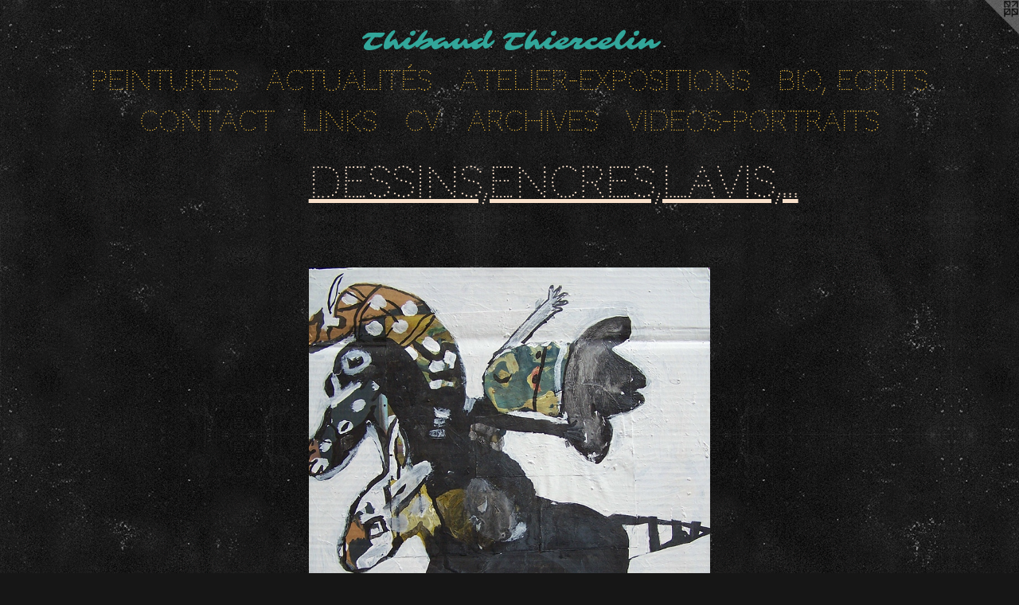

--- FILE ---
content_type: text/html;charset=utf-8
request_url: https://thibaudthiercelin.com/artwork/2792989.html
body_size: 3624
content:
<!doctype html><html class="no-js a-image mobile-title-align--center has-mobile-menu-icon--left l-simple p-artwork has-page-nav no-home-page mobile-menu-align--center has-wall-text "><head><meta charset="utf-8" /><meta content="IE=edge" http-equiv="X-UA-Compatible" /><meta http-equiv="X-OPP-Site-Id" content="45286" /><meta http-equiv="X-OPP-Revision" content="10121" /><meta http-equiv="X-OPP-Locke-Environment" content="production" /><meta http-equiv="X-OPP-Locke-Release" content="v0.0.141" /><title>Thibaud Thiercelin</title><link rel="canonical" href="https://thibaudthiercelin.com/artwork/2792989.html" /><meta content="website" property="og:type" /><meta property="og:url" content="https://thibaudthiercelin.com/artwork/2792989.html" /><meta property="og:title" /><meta content="width=device-width, initial-scale=1" name="viewport" /><link type="text/css" rel="stylesheet" href="//cdnjs.cloudflare.com/ajax/libs/normalize/3.0.2/normalize.min.css" /><link type="text/css" rel="stylesheet" media="only all" href="//maxcdn.bootstrapcdn.com/font-awesome/4.3.0/css/font-awesome.min.css" /><link type="text/css" rel="stylesheet" media="not all and (min-device-width: 600px) and (min-device-height: 600px)" href="/release/locke/production/v0.0.141/css/small.css" /><link type="text/css" rel="stylesheet" media="only all and (min-device-width: 600px) and (min-device-height: 600px)" href="/release/locke/production/v0.0.141/css/large-simple.css" /><link type="text/css" rel="stylesheet" media="not all and (min-device-width: 600px) and (min-device-height: 600px)" href="/r17687465960000010121/css/small-site.css" /><link type="text/css" rel="stylesheet" media="only all and (min-device-width: 600px) and (min-device-height: 600px)" href="/r17687465960000010121/css/large-site.css" /><link type="text/css" rel="stylesheet" media="only all and (min-device-width: 600px) and (min-device-height: 600px)" href="//fonts.googleapis.com/css?family=Sarina" /><link type="text/css" rel="stylesheet" media="only all and (min-device-width: 600px) and (min-device-height: 600px)" href="//fonts.googleapis.com/css?family=Codystar" /><link type="text/css" rel="stylesheet" media="not all and (min-device-width: 600px) and (min-device-height: 600px)" href="//fonts.googleapis.com/css?family=Codystar&amp;text=MENUHomePintursAcal%C3%A9-xpB%2C%20CLIKSVhvd" /><link type="text/css" rel="stylesheet" media="not all and (min-device-width: 600px) and (min-device-height: 600px)" href="//fonts.googleapis.com/css?family=Sarina&amp;text=Thibaud%20ercln" /><script>window.OPP = window.OPP || {};
OPP.modernMQ = 'only all';
OPP.smallMQ = 'not all and (min-device-width: 600px) and (min-device-height: 600px)';
OPP.largeMQ = 'only all and (min-device-width: 600px) and (min-device-height: 600px)';
OPP.downURI = '/x/2/8/6/45286/.down';
OPP.gracePeriodURI = '/x/2/8/6/45286/.grace_period';
OPP.imgL = function (img) {
  !window.lazySizes && img.onerror();
};
OPP.imgE = function (img) {
  img.onerror = img.onload = null;
  img.src = img.getAttribute('data-src');
  //img.srcset = img.getAttribute('data-srcset');
};</script><script src="/release/locke/production/v0.0.141/js/modernizr.js"></script><script src="/release/locke/production/v0.0.141/js/masonry.js"></script><script src="/release/locke/production/v0.0.141/js/respimage.js"></script><script src="/release/locke/production/v0.0.141/js/ls.aspectratio.js"></script><script src="/release/locke/production/v0.0.141/js/lazysizes.js"></script><script src="/release/locke/production/v0.0.141/js/large.js"></script><script src="/release/locke/production/v0.0.141/js/hammer.js"></script><script>if (!Modernizr.mq('only all')) { document.write('<link type="text/css" rel="stylesheet" href="/release/locke/production/v0.0.141/css/minimal.css">') }</script><style>.media-max-width {
  display: block;
}

@media (min-height: 1028px) {

  .media-max-width {
    max-width: 721.0px;
  }

}

@media (max-height: 1028px) {

  .media-max-width {
    max-width: 70.09722222222221vh;
  }

}</style></head><body><a class=" logo hidden--small" href="http://otherpeoplespixels.com/ref/thibaudthiercelin.com" title="Website by OtherPeoplesPixels" target="_blank"></a><header id="header"><a class=" site-title" href="/home.html"><span class=" site-title-text u-break-word">Thibaud Thiercelin</span><div class=" site-title-media"></div></a><a id="mobile-menu-icon" class="mobile-menu-icon hidden--no-js hidden--large"><svg viewBox="0 0 21 17" width="21" height="17" fill="currentColor"><rect x="0" y="0" width="21" height="3" rx="0"></rect><rect x="0" y="7" width="21" height="3" rx="0"></rect><rect x="0" y="14" width="21" height="3" rx="0"></rect></svg></a></header><nav class=" hidden--large"><ul class=" site-nav"><li class="nav-item nav-home "><a class="nav-link " href="/home.html">Home</a></li><li class="nav-item expanded nav-museum "><a class="nav-link " href="/home.html">Peintures</a><ul><li class="nav-gallery nav-item expanded "><a class="nav-link " href="/section/430910-%20Les%20Solitaires.html"> Les Solitaires</a></li><li class="nav-gallery nav-item expanded "><a class="nav-link " href="/section/545760-Cosmos.html">cosmos</a></li><li class="nav-gallery nav-item expanded "><a class="nav-link " href="/section/544687-La%20Maison.html">La Maison</a></li><li class="nav-gallery nav-item expanded "><a class="nav-link " href="/section/545761-Plumes%20et%20Paravents.html">plumes et paravents</a></li><li class="nav-gallery nav-item expanded "><a class="nav-link " href="/section/544650-Abysses%20et%20Nocturnes%20.html">Abysses et Nocturnes </a></li><li class="nav-gallery nav-item expanded "><a class="nav-link " href="/section/545948-Horizons.html">Horizons</a></li><li class="nav-gallery nav-item expanded "><a class="nav-link " href="/section/439891-Perspectives.html">Perspectives</a></li><li class="nav-gallery nav-item expanded "><a class="nav-link " href="/section/430926-%20Machinae.html"> Machinae</a></li><li class="nav-gallery nav-item expanded "><a class="nav-link " href="/section/545759-L%27Arbre.html">L'Arbre</a></li><li class="nav-gallery nav-item expanded "><a class="nav-link " href="/section/544689-Animaux.html">Animaux</a></li><li class="nav-gallery nav-item expanded "><a class="nav-link " href="/section/324386-Sculptures%20.html">Sculptures </a></li><li class="nav-gallery nav-item expanded "><a class="selected nav-link " href="/section/408726-Dessins%2cEncres%2cLavis%2c%2e%2e%2e%20.html">Dessins,Encres,Lavis,... </a></li><li class="nav-gallery nav-item expanded "><a class="nav-link " href="/section/545764-Enigma%20et%20Rebus.html">Enigma et Rebus</a></li><li class="nav-gallery nav-item expanded "><a class="nav-link " href="/section/324422-Murs%20Nomades.html">Murs Nomades</a></li><li class="nav-gallery nav-item expanded "><a class="nav-link " href="/section/324529-Atelier%20%2f%20Expositions%20%2f%20Presse.html">Atelier / Expositions / Presse</a></li><li class="nav-item expanded nav-museum "><a class="nav-link " href="/section/324545-Archives.html">Archives</a><ul><li class="nav-gallery nav-item "><a class="nav-link " href="/section/409538-%20Valentin%20c%27est%20moi.html"> Valentin c'est moi</a></li><li class="nav-gallery nav-item "><a class="nav-link " href="/section/439890-%20Alban%20Richard.html"> Alban Richard</a></li><li class="nav-gallery nav-item "><a class="nav-link " href="/section/409537-%20Suites%20Indiennes.html"> Suites Indiennes
</a></li><li class="nav-gallery nav-item "><a class="nav-link " href="/section/449838-Vid%c3%a9o-portraits.html">Vidéo-portraits</a></li></ul></li></ul></li><li class="nav-news nav-item "><a class="nav-link " href="/news.html">Actualités</a></li><li class="nav-item nav-outside2 "><a class="nav-link " href="/section/324529-Atelier-Expositions-Presse.html">Atelier-Expositions</a></li><li class="nav-item nav-outside0 "><a class="nav-link " href="/artwork/4061013-BIO.html">Bio, Ecrits</a></li><li class="nav-item nav-contact "><a class="nav-link " href="/contact.html">Contact</a></li><li class="nav-links nav-item "><a class="nav-link " href="/links.html">LINKS</a></li><li class="nav-item nav-pdf1 "><a target="_blank" class="nav-link " href="//img-cache.oppcdn.com/fixed/45286/assets/PmrthRY_Tqg3Ut9X.pdf">CV</a></li><li class="nav-outside4 nav-item "><a class="nav-link " href="/section/324545-Archives.html">Archives</a></li><li class="nav-item nav-outside5 "><a class="nav-link " href="/section/449838-Vid-o-portraits.html">Videos-portraits</a></li></ul></nav><div class=" content"><nav class=" hidden--small" id="nav"><header><a class=" site-title" href="/home.html"><span class=" site-title-text u-break-word">Thibaud Thiercelin</span><div class=" site-title-media"></div></a></header><ul class=" site-nav"><li class="nav-item nav-home "><a class="nav-link " href="/home.html">Home</a></li><li class="nav-item expanded nav-museum "><a class="nav-link " href="/home.html">Peintures</a><ul><li class="nav-gallery nav-item expanded "><a class="nav-link " href="/section/430910-%20Les%20Solitaires.html"> Les Solitaires</a></li><li class="nav-gallery nav-item expanded "><a class="nav-link " href="/section/545760-Cosmos.html">cosmos</a></li><li class="nav-gallery nav-item expanded "><a class="nav-link " href="/section/544687-La%20Maison.html">La Maison</a></li><li class="nav-gallery nav-item expanded "><a class="nav-link " href="/section/545761-Plumes%20et%20Paravents.html">plumes et paravents</a></li><li class="nav-gallery nav-item expanded "><a class="nav-link " href="/section/544650-Abysses%20et%20Nocturnes%20.html">Abysses et Nocturnes </a></li><li class="nav-gallery nav-item expanded "><a class="nav-link " href="/section/545948-Horizons.html">Horizons</a></li><li class="nav-gallery nav-item expanded "><a class="nav-link " href="/section/439891-Perspectives.html">Perspectives</a></li><li class="nav-gallery nav-item expanded "><a class="nav-link " href="/section/430926-%20Machinae.html"> Machinae</a></li><li class="nav-gallery nav-item expanded "><a class="nav-link " href="/section/545759-L%27Arbre.html">L'Arbre</a></li><li class="nav-gallery nav-item expanded "><a class="nav-link " href="/section/544689-Animaux.html">Animaux</a></li><li class="nav-gallery nav-item expanded "><a class="nav-link " href="/section/324386-Sculptures%20.html">Sculptures </a></li><li class="nav-gallery nav-item expanded "><a class="selected nav-link " href="/section/408726-Dessins%2cEncres%2cLavis%2c%2e%2e%2e%20.html">Dessins,Encres,Lavis,... </a></li><li class="nav-gallery nav-item expanded "><a class="nav-link " href="/section/545764-Enigma%20et%20Rebus.html">Enigma et Rebus</a></li><li class="nav-gallery nav-item expanded "><a class="nav-link " href="/section/324422-Murs%20Nomades.html">Murs Nomades</a></li><li class="nav-gallery nav-item expanded "><a class="nav-link " href="/section/324529-Atelier%20%2f%20Expositions%20%2f%20Presse.html">Atelier / Expositions / Presse</a></li><li class="nav-item expanded nav-museum "><a class="nav-link " href="/section/324545-Archives.html">Archives</a><ul><li class="nav-gallery nav-item "><a class="nav-link " href="/section/409538-%20Valentin%20c%27est%20moi.html"> Valentin c'est moi</a></li><li class="nav-gallery nav-item "><a class="nav-link " href="/section/439890-%20Alban%20Richard.html"> Alban Richard</a></li><li class="nav-gallery nav-item "><a class="nav-link " href="/section/409537-%20Suites%20Indiennes.html"> Suites Indiennes
</a></li><li class="nav-gallery nav-item "><a class="nav-link " href="/section/449838-Vid%c3%a9o-portraits.html">Vidéo-portraits</a></li></ul></li></ul></li><li class="nav-news nav-item "><a class="nav-link " href="/news.html">Actualités</a></li><li class="nav-item nav-outside2 "><a class="nav-link " href="/section/324529-Atelier-Expositions-Presse.html">Atelier-Expositions</a></li><li class="nav-item nav-outside0 "><a class="nav-link " href="/artwork/4061013-BIO.html">Bio, Ecrits</a></li><li class="nav-item nav-contact "><a class="nav-link " href="/contact.html">Contact</a></li><li class="nav-links nav-item "><a class="nav-link " href="/links.html">LINKS</a></li><li class="nav-item nav-pdf1 "><a target="_blank" class="nav-link " href="//img-cache.oppcdn.com/fixed/45286/assets/PmrthRY_Tqg3Ut9X.pdf">CV</a></li><li class="nav-outside4 nav-item "><a class="nav-link " href="/section/324545-Archives.html">Archives</a></li><li class="nav-item nav-outside5 "><a class="nav-link " href="/section/449838-Vid-o-portraits.html">Videos-portraits</a></li></ul><footer><div class=" copyright">© Thibaud Thiercelin-ADAGP </div><div class=" credit"><a href="http://otherpeoplespixels.com/ref/thibaudthiercelin.com" target="_blank">Website by OtherPeoplesPixels</a></div></footer></nav><main id="main"><div class=" page clearfix media-max-width"><h1 class="parent-title title"><a href="/home.html" class="root title-segment hidden--small">Peintures</a><span class=" title-sep hidden--small"> &gt; </span><a class=" title-segment" href="/section/408726-Dessins%2cEncres%2cLavis%2c%2e%2e%2e%20.html">Dessins,Encres,Lavis,... </a></h1><div class=" media-and-info"><div class=" page-media-wrapper media"><a class=" page-media" href="/artwork/2794103.html" id="media"><img data-aspectratio="721/720" class="u-img " src="//img-cache.oppcdn.com/fixed/45286/assets/mZVUxbpy05qDORA2.jpg" srcset="//img-cache.oppcdn.com/img/v1.0/s:45286/t:QkxBTksrVEVYVCtIRVJF/p:12/g:tl/o:2.5/a:50/q:90/1400x720-mZVUxbpy05qDORA2.jpg/721x720/f14b9cda614578b043f85677cc79553d.jpg 721w,
//img-cache.oppcdn.com/img/v1.0/s:45286/t:QkxBTksrVEVYVCtIRVJF/p:12/g:tl/o:2.5/a:50/q:90/984x588-mZVUxbpy05qDORA2.jpg/589x588/9a71dc5128429591904a145ae8cba5ee.jpg 589w,
//img-cache.oppcdn.com/fixed/45286/assets/mZVUxbpy05qDORA2.jpg 481w" sizes="(max-device-width: 599px) 100vw,
(max-device-height: 599px) 100vw,
(max-width: 481px) 481px,
(max-height: 480px) 481px,
(max-width: 589px) 589px,
(max-height: 588px) 589px,
721px" /></a><a class=" zoom-corner" style="display: none" id="zoom-corner"><span class=" zoom-icon fa fa-search-plus"></span></a><div class="share-buttons a2a_kit social-icons hidden--small" data-a2a-url="https://thibaudthiercelin.com/artwork/2792989.html"><a class="u-img-link a2a_button_facebook share-button "><span class="facebook social-icon fa-facebook fa "></span></a><a class="u-img-link share-button a2a_button_twitter "><span class="twitter fa-twitter social-icon fa "></span></a><a class="u-img-link share-button a2a_button_linkedin "><span class="linkedin social-icon fa-linkedin fa "></span></a><a class="u-img-link a2a_button_pinterest share-button "><span class="fa-pinterest social-icon pinterest fa "></span></a><a class="u-img-link a2a_button_tumblr share-button "><span class="fa-tumblr social-icon tumblr fa "></span></a><a target="_blank" class="u-img-link share-button a2a_dd " href="https://www.addtoany.com/share_save"><span class="social-icon share fa-plus fa "></span></a></div></div><div class=" info border-color"><div class=" wall-text border-color"><div class=" wt-item wt-media">mixed media</div><div class=" wt-item wt-dimensions">50 x 50 cm</div><div class=" wt-item wt-date">2001</div></div><div class=" page-nav hidden--small border-color clearfix"><a class=" prev" id="artwork-prev" href="/artwork/2792991.html">&lt; <span class=" m-hover-show">previous</span></a> <a class=" next" id="artwork-next" href="/artwork/2794103.html"><span class=" m-hover-show">next</span> &gt;</a></div></div></div><div class="description description-2 wordy t-multi-column u-columns-1 u-break-word border-color hr-before--small"><p>private collection</p></div><div class="share-buttons a2a_kit social-icons hidden--large" data-a2a-url="https://thibaudthiercelin.com/artwork/2792989.html"><a class="u-img-link a2a_button_facebook share-button "><span class="facebook social-icon fa-facebook fa "></span></a><a class="u-img-link share-button a2a_button_twitter "><span class="twitter fa-twitter social-icon fa "></span></a><a class="u-img-link share-button a2a_button_linkedin "><span class="linkedin social-icon fa-linkedin fa "></span></a><a class="u-img-link a2a_button_pinterest share-button "><span class="fa-pinterest social-icon pinterest fa "></span></a><a class="u-img-link a2a_button_tumblr share-button "><span class="fa-tumblr social-icon tumblr fa "></span></a><a target="_blank" class="u-img-link share-button a2a_dd " href="https://www.addtoany.com/share_save"><span class="social-icon share fa-plus fa "></span></a></div></div></main></div><footer><div class=" copyright">© Thibaud Thiercelin-ADAGP </div><div class=" credit"><a href="http://otherpeoplespixels.com/ref/thibaudthiercelin.com" target="_blank">Website by OtherPeoplesPixels</a></div></footer><div class=" modal zoom-modal" style="display: none" id="zoom-modal"><style>@media (min-aspect-ratio: 721/720) {

  .zoom-media {
    width: auto;
    max-height: 720px;
    height: 100%;
  }

}

@media (max-aspect-ratio: 721/720) {

  .zoom-media {
    height: auto;
    max-width: 721px;
    width: 100%;
  }

}
@supports (object-fit: contain) {
  img.zoom-media {
    object-fit: contain;
    width: 100%;
    height: 100%;
    max-width: 721px;
    max-height: 720px;
  }
}</style><div class=" zoom-media-wrapper"><img onerror="OPP.imgE(this);" onload="OPP.imgL(this);" data-src="//img-cache.oppcdn.com/fixed/45286/assets/mZVUxbpy05qDORA2.jpg" data-srcset="//img-cache.oppcdn.com/img/v1.0/s:45286/t:QkxBTksrVEVYVCtIRVJF/p:12/g:tl/o:2.5/a:50/q:90/1400x720-mZVUxbpy05qDORA2.jpg/721x720/f14b9cda614578b043f85677cc79553d.jpg 721w,
//img-cache.oppcdn.com/img/v1.0/s:45286/t:QkxBTksrVEVYVCtIRVJF/p:12/g:tl/o:2.5/a:50/q:90/984x588-mZVUxbpy05qDORA2.jpg/589x588/9a71dc5128429591904a145ae8cba5ee.jpg 589w,
//img-cache.oppcdn.com/fixed/45286/assets/mZVUxbpy05qDORA2.jpg 481w" data-sizes="(max-device-width: 599px) 100vw,
(max-device-height: 599px) 100vw,
(max-width: 481px) 481px,
(max-height: 480px) 481px,
(max-width: 589px) 589px,
(max-height: 588px) 589px,
721px" class="zoom-media lazyload hidden--no-js " /><noscript><img class="zoom-media " src="//img-cache.oppcdn.com/fixed/45286/assets/mZVUxbpy05qDORA2.jpg" /></noscript></div></div><div class=" offline"></div><script src="/release/locke/production/v0.0.141/js/small.js"></script><script src="/release/locke/production/v0.0.141/js/artwork.js"></script><script>var a2a_config = a2a_config || {};a2a_config.prioritize = ['facebook','twitter','linkedin','googleplus','pinterest','instagram','tumblr','share'];a2a_config.onclick = 1;(function(){  var a = document.createElement('script');  a.type = 'text/javascript'; a.async = true;  a.src = '//static.addtoany.com/menu/page.js';  document.getElementsByTagName('head')[0].appendChild(a);})();</script><script>window.oppa=window.oppa||function(){(oppa.q=oppa.q||[]).push(arguments)};oppa('config','pathname','production/v0.0.141/45286');oppa('set','g','true');oppa('set','l','simple');oppa('set','p','artwork');oppa('set','a','image');oppa('rect','m','media','');oppa('send');</script><script async="" src="/release/locke/production/v0.0.141/js/analytics.js"></script><script src="https://otherpeoplespixels.com/static/enable-preview.js"></script></body></html>

--- FILE ---
content_type: text/css;charset=utf-8
request_url: https://thibaudthiercelin.com/r17687465960000010121/css/large-site.css
body_size: 579
content:
body {
  background-color: #161616;
  font-weight: normal;
  font-style: normal;
  font-family: "Times New Roman", "Times", serif;
}

body {
  color: #C6B69E;
}

main a {
  color: #F6E5E6;
}

main a:hover {
  text-decoration: underline;
  color: #e9bfc2;
}

main a:visited {
  color: #e9bfc2;
}

.site-title, .mobile-menu-icon {
  color: #32A69A;
}

.site-nav, .mobile-menu-link, nav:before, nav:after {
  color: #FFC843;
}

.site-nav a {
  color: #FFC843;
}

.site-nav a:hover {
  text-decoration: none;
  color: #ffb910;
}

.site-nav a:visited {
  color: #FFC843;
}

.site-nav a.selected {
  color: #ffb910;
}

.site-nav:hover a.selected {
  color: #FFC843;
}

footer {
  color: #F8ECEE;
}

footer a {
  color: #F6E5E6;
}

footer a:hover {
  text-decoration: underline;
  color: #e9bfc2;
}

footer a:visited {
  color: #e9bfc2;
}

.title, .news-item-title, .flex-page-title {
  color: #F9E1CB;
}

.title a {
  color: #F9E1CB;
}

.title a:hover {
  text-decoration: none;
  color: #f4c79d;
}

.title a:visited {
  color: #F9E1CB;
}

.hr, .hr-before:before, .hr-after:after, .hr-before--small:before, .hr-before--large:before, .hr-after--small:after, .hr-after--large:after {
  border-top-color: #ffffff;
}

.button {
  background: #F6E5E6;
  color: #161616;
}

.social-icon {
  background-color: #C6B69E;
  color: #161616;
}

.welcome-modal {
  background-color: #ff2929;
}

.share-button .social-icon {
  color: #C6B69E;
}

body {
  background-image: url(//static.otherpeoplespixels.com/images/backgrounds/concrete_wall-light_black.png);
}

.site-title {
  font-family: "Sarina", sans-serif;
  font-style: normal;
  font-weight: 400;
}

.site-nav {
  font-family: "Codystar", sans-serif;
  font-style: normal;
  font-weight: 400;
}

.section-title, .parent-title, .news-item-title, .link-name, .preview-placeholder, .preview-image, .flex-page-title {
  font-family: "Codystar", sans-serif;
  font-style: normal;
  font-weight: 400;
}

body {
  font-size: 17px;
}

.site-title {
  font-size: 31px;
}

.site-nav {
  font-size: 34px;
}

.title, .news-item-title, .link-name, .flex-page-title {
  font-size: 53px;
}

.border-color {
  border-color: hsla(36, 25.974026%, 69.803925%, 0.2);
}

.p-artwork .page-nav a {
  color: #C6B69E;
}

.p-artwork .page-nav a:hover {
  text-decoration: none;
  color: #C6B69E;
}

.p-artwork .page-nav a:visited {
  color: #C6B69E;
}

.wordy {
  text-align: left;
}

--- FILE ---
content_type: text/css; charset=utf-8
request_url: https://fonts.googleapis.com/css?family=Sarina&text=Thibaud%20ercln
body_size: -468
content:
@font-face {
  font-family: 'Sarina';
  font-style: normal;
  font-weight: 400;
  src: url(https://fonts.gstatic.com/l/font?kit=-F6wfjF3ITQwasLhK0DSriF6ywheszUG4499fbUOve4&skey=de006debaa5dc73f&v=v25) format('woff2');
}
